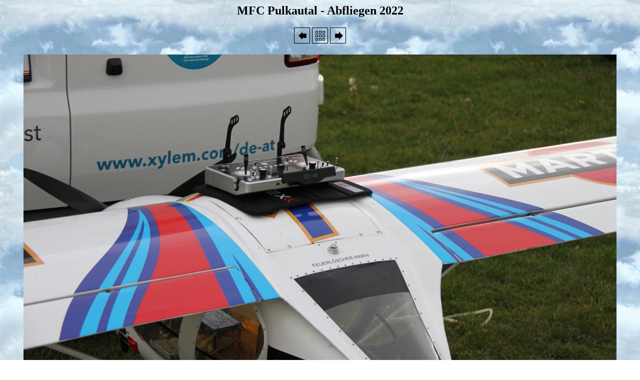

--- FILE ---
content_type: text/html
request_url: http://www.mfcpulkautal.at/Manfred/Fotoalbum/Abfliegen%2026.10.2022/html_schatten/Bild%2040.html
body_size: 1430
content:
<html>
<head>
<meta name="generator" content="JoJoThumb">
<meta name="keywords" content="JoJoThumb">
<meta http-equiv="Content-Type" content="text/html; charset=iso-8859-1">
<style type="text/css">
a:link {color:#000000; text-decoration:none}
a:visited {color:#000000; text-decoration:none}
a:active {color:#000000; text-decoration:none}
a:hover {color:#ff0000; text-decoration:none}
</style>
<title>Abfliegen 2022 - Seite 1 - Bild 40</title>
</head>
<body background="../deco_schatten/background.jpg">
<h2 align="center">MFC Pulkautal - Abfliegen 2022</h2><div align="center"><a href="Bild%2039.html"><img src="../deco_schatten/links.gif" style="border-style:none" alt="Bild 39"></a> <a href="default.html"><img src="../deco_schatten/index.gif" style="border-style:none" alt="Seite 1"></a> <a href="Bild%2041.html"><img src="../deco_schatten/rechts.gif" style="border-style:none" alt="Bild 41"></a></div>

<br>
<div align="center"><a href="default.html"><img src="../Bild%2040.JPG" alt="Bild 40" style="border-style:none"></a></div>
<br>
<div align="center"><a href="Bild%2039.html"><img src="../deco_schatten/links.gif" style="border-style:none" alt="Bild 39"></a> <a href="default.html"><img src="../deco_schatten/index.gif" style="border-style:none" alt="Seite 1"></a> <a href="Bild%2041.html"><img src="../deco_schatten/rechts.gif" style="border-style:none" alt="Bild 41"></a></div>


</body>
</html>
